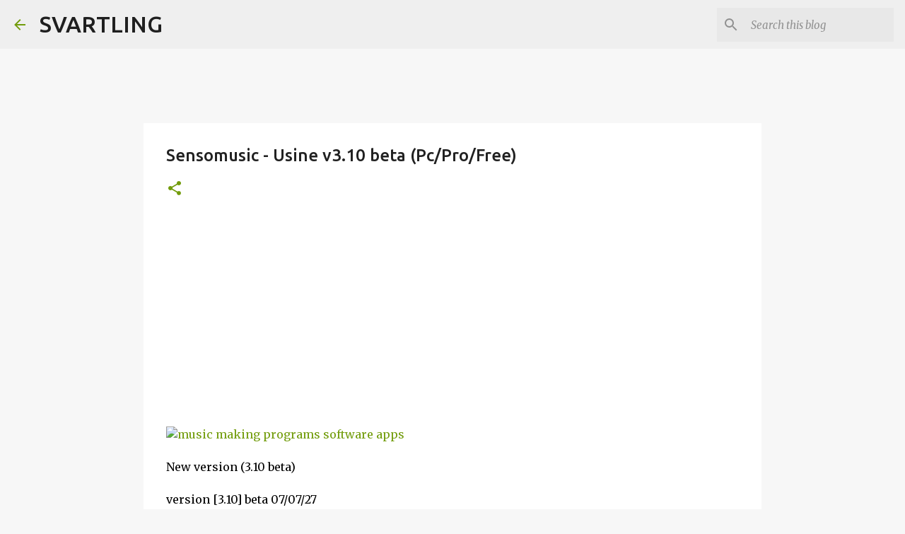

--- FILE ---
content_type: text/html; charset=utf-8
request_url: https://www.google.com/recaptcha/api2/aframe
body_size: 269
content:
<!DOCTYPE HTML><html><head><meta http-equiv="content-type" content="text/html; charset=UTF-8"></head><body><script nonce="PuxCH2A4iq3OUqx5YXdbQw">/** Anti-fraud and anti-abuse applications only. See google.com/recaptcha */ try{var clients={'sodar':'https://pagead2.googlesyndication.com/pagead/sodar?'};window.addEventListener("message",function(a){try{if(a.source===window.parent){var b=JSON.parse(a.data);var c=clients[b['id']];if(c){var d=document.createElement('img');d.src=c+b['params']+'&rc='+(localStorage.getItem("rc::a")?sessionStorage.getItem("rc::b"):"");window.document.body.appendChild(d);sessionStorage.setItem("rc::e",parseInt(sessionStorage.getItem("rc::e")||0)+1);localStorage.setItem("rc::h",'1769734547801');}}}catch(b){}});window.parent.postMessage("_grecaptcha_ready", "*");}catch(b){}</script></body></html>